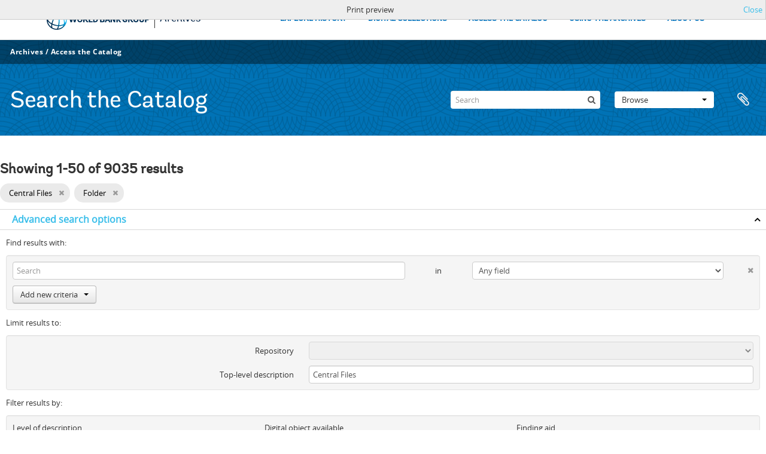

--- FILE ---
content_type: text/html; charset=utf-8
request_url: https://archivesholdings.worldbank.org/informationobject/browse?levels=226&view=card&sort=identifier&collection=206573&sortDir=asc&sf_culture=en&showAdvanced=1&topLod=0&media=print
body_size: 83856
content:
<!DOCTYPE html>
<html lang="en" dir="ltr">
  <head>
        <meta http-equiv="Content-Type" content="text/html; charset=utf-8" />
<meta http-equiv="X-Ua-Compatible" content="IE=edge,chrome=1" />
    <meta name="title" content="Information object browse - World Bank Group Archives Catalog" />
<meta name="description" content="A gateway to the archival records of the World Bank Group. Browse and search archival descriptions and access digitized archival records." />
<meta name="viewport" content="initial-scale=1.0, user-scalable=no" />
    <title>Information object browse - World Bank Group Archives Catalog</title>
    <link rel="shortcut icon" href="/favicon.ico"/>
    <link href="/vendor/jquery-ui/jquery-ui.min.css" media="screen" rel="stylesheet" type="text/css" />
<link media="all" href="/plugins/arWorldbankPlugin/css/main.css" rel="stylesheet" type="text/css" />
<link href="/css/print-preview.css" media="screen" rel="stylesheet" type="text/css" />
            <script src="/vendor/jquery.js" type="text/javascript"></script>
<script src="/plugins/sfDrupalPlugin/vendor/drupal/misc/drupal.js" type="text/javascript"></script>
<script src="/vendor/yui/yahoo-dom-event/yahoo-dom-event.js" type="text/javascript"></script>
<script src="/vendor/yui/element/element-min.js" type="text/javascript"></script>
<script src="/vendor/yui/button/button-min.js" type="text/javascript"></script>
<script src="/vendor/modernizr.js" type="text/javascript"></script>
<script src="/vendor/jquery-ui/jquery-ui.min.js" type="text/javascript"></script>
<script src="/vendor/jquery.expander.js" type="text/javascript"></script>
<script src="/vendor/jquery.masonry.js" type="text/javascript"></script>
<script src="/vendor/jquery.imagesloaded.js" type="text/javascript"></script>
<script src="/vendor/bootstrap/js/bootstrap.js" type="text/javascript"></script>
<script src="/vendor/URI.js" type="text/javascript"></script>
<script src="/vendor/meetselva/attrchange.js" type="text/javascript"></script>
<script src="/js/qubit.js" type="text/javascript"></script>
<script src="/js/treeView.js" type="text/javascript"></script>
<script src="/js/clipboard.js" type="text/javascript"></script>
<script src="/vendor/yui/connection/connection-min.js" type="text/javascript"></script>
<script src="/vendor/yui/datasource/datasource-min.js" type="text/javascript"></script>
<script src="/vendor/yui/autocomplete/autocomplete-min.js" type="text/javascript"></script>
<script src="/js/autocomplete.js" type="text/javascript"></script>
<script src="/plugins/arWorldbankPlugin/js/loop.js" type="text/javascript"></script>
<script src="/js/dominion.js" type="text/javascript"></script>
  </head>
  <body class="yui-skin-sam informationobject browse">

    
    <!-- Analytics header code -->
<script src="//assets.adobedtm.com/572ee9d70241b5c796ae15c773eaaee4365408ec/satelliteLib-efd6120a6f6ed94da49cf49e2ba626ac110c7e3c.js"></script>

<script type="text/JavaScript">
 var wbgData = wbgData || {};

   wbgData.page = {
             pageInfo: {
                 channel: "its wbg archives holdings ext" 
             }
   }
   wbgData.site = {
             siteInfo: {
                 siteType: "archives main" 
             }
   }
</script>
<!-- End analytics header code -->




<div class="loop-container">
  <a tabindex="0" id="skip-to-main-content" class="visually-hidden focusable" href="#main">Skip to Main Navigation</a>
<!-- Begin G01v1 Global Header -->
<header>
  <div class="lp__navbar lp__navbar_default">
    <div class="container">
      <div class="lp__navbar_header">
        <a href="https://www.worldbank.org" class="lp__navbar_brand hidden-md hidden-sm hidden-xs"><img title="The World Bank Working for a World Free of Poverty" alt="World Bank Group logo" src="/plugins/arWorldbankPlugin/images/logo-wb-header-en.svg" class="img-responsive"> </a>
        <a href="https://www.worldbank.org" class="lp__navbar_brand hidden-lg "><img title="The World Bank Working for a World Free of Poverty" alt="World Bank Group logo" src="/plugins/arWorldbankPlugin/images/logo-wb.svg" class="img-responsive"> </a>
        <div class="lp__navbar_text"><a href="https://www.worldbank.org/en/archive/home">Archives</a></div>
      </div><!-- End Logo Section -->
      <div class="lp__menuButton">
        <button type="button" class="lp__navbar_toggle collapsed" data-toggle="collapse" data-target="#menuItems" aria-expanded="false" aria-controls="menuItems" aria-label="menu">
        </button>
      </div><!-- End toggle menu Section -->
      <div class="lp__menulist_wrappper lp__megamenu">
        <div class="lp__navbar_collapse collapse lp__megamenu" id="menuItems">
          <nav>
            <ul class="lp__navbar_nav" id="lp__megamenu">
              <li class="lp__megamenu_list"><a href="https://www.worldbank.org/en/archive/history" class="lp__megamenu_item">EXPLORE HISTORY</a></li>
              <li class="lp__megamenu_list"><a href="https://www.worldbank.org/en/archive/digital-collections" class="lp__megamenu_item">DIGITAL COLLECTIONS</a></li>
              <li class="lp__megamenu_list"><a href="https://www.worldbank.org/en/archive/access-the-catalog" class="lp__megamenu_item">ACCESS THE CATALOG</a></li>
              <li class="lp__megamenu_list"><a href="https://www.worldbank.org/en/archive/using-the-archives" class="lp__megamenu_item">USING THE ARCHIVES</a></li>
              <li class="lp__megamenu_list"><a href="https://www.worldbank.org/en/archive/aboutus" class="lp__megamenu_item">ABOUT US</a></li>
            </ul>
          </nav>
        </div>
      </div>
    </div>
  </div>
</header>
<!-- End G01v1 Global Header -->
</div>

<div class="atom-header">

  <div id="top-bar">
    <div class="container">
      <div class="navbar navbar__header__top">
        <div class="navbar-inner">
                    <div class="archives-access-th">
            <a href="https://www.worldbank.org/en/archive/home">Archives</a>
            /
            <a href="https://www.worldbank.org/en/archive/access-the-catalog">Access the Catalog</a>
          </div>
          <div class="nav-collapse navbar-responsive-collapse collapse">
            <ul class="nav pull-right">

              
            </ul>
          </div>
        </div>
      </div>
    </div>
  </div>

  <div id="bottom-bar">
    <div class="container">
      <h1 id="site-name">
          Search the Catalog
      </h1>

      <div id="search-bar">
        <div id="search-form-wrapper" role="search">

  <h2>Search</h2>

  <form action="/informationobject/browse" data-autocomplete="/search/autocomplete" autocomplete="off">

    <input type="hidden" name="topLod" value="0"/>
    <input type="hidden" name="sort" value="relevance"/>

    <input type="text" name="query" aria-label="Search" value="" placeholder="Search"/>

    <button aria-label="Search"></button>

    <div id="search-realm" class="search-popover">

      
        <div>
          <label>
              <input name="repos" type="radio" value checked="checked" data-placeholder="Search">
            Global search          </label>
        </div>

        
        
      
      <div class="search-realm-advanced">
        <a href="/informationobject/browse?showAdvanced=1&topLod=0">
          Advanced search&nbsp;&raquo;
        </a>
      </div>

    </div>

  </form>

</div>
        <div id="search-options">
          <div id="browse-menu" class="btn-group">

  <a class="btn dropdown-toggle" data-toggle="dropdown" href="#">Browse<span class="caret"></span></a>
  <ul class="dropdown-menu">
    <li class="nav-header">Browse</li>
    <li class="leaf" id="node_browseInformationObjects"><a href="/informationobject/browse" title="Archival descriptions">Archival descriptions</a></li><li class="leaf" id="node_browseActors"><a href="/actor/browse" title="Authority records">Authority records</a></li><li class="leaf" id="node_browseRepositories"><a href="/repository/browse" title="Archival institutions">Archival institutions</a></li><li class="leaf" id="node_browseDigitalObjects"><a href="/informationobject/browse?view=card&amp;onlyMedia=1&amp;topLod=0" title="Digital objects">Digital objects</a></li>  </ul>

</div>
          <div id="clipboard-menu"
  data-toggle="tooltip"
  data-title="Clipboard"
  data-load-alert-message="There was an error loading the clipboard content."
  data-export-alert-message="The clipboard is empty for this entity type."
  data-export-check-url="/clipboard/exportCheck"
  data-delete-alert-message="Note: clipboard items unclipped in this page will be removed from the clipboard when the page is refreshed. You can re-select them now, or reload the page to remove them completely. Using the sort or print preview buttons will also cause a page reload - so anything currently deselected will be lost!">

  <button class="top-item" data-toggle="dropdown" data-target="#" aria-expanded="false">
    Clipboard  </button>

  <div class="top-dropdown-container">

    <div class="top-dropdown-arrow">
      <div class="arrow"></div>
    </div>

    <div class="top-dropdown-header">
      <h2>Clipboard</h2>
    </div>

    <div class="top-dropdown-body">
      <ul>
        <li class="leaf" id="node_clearClipboard"><a href="/" title="Clear all selections">Clear all selections</a></li><li class="leaf" id="node_goToClipboard"><a href="/clipboard/view" title="Go to clipboard">Go to clipboard</a></li><li class="leaf" id="node_loadClipboard"><a href="/clipboard/load" title="Load clipboard">Load clipboard</a></li><li class="leaf" id="node_saveClipboard"><a href="/clipboard/save" title="Save clipboard">Save clipboard</a></li>      </ul>
    </div>

    <div class="top-dropdown-bottom"></div>

  </div>

</div>
        </div>
      </div>
    </div>
  </div>

  
</div>

    
    <div id="wrapper" class="container" role="main">

              
      <div class="row">

        <div class="span3">

          <div id="sidebar">

            
    <section id="facets">

      <div class="visible-phone facets-header">
        <a class="x-btn btn-wide">
          <i class="fa fa-filter"></i>
          Filters        </a>
      </div>

      <div class="content">

        
        <h2>Narrow your results by:</h2>

          
        

<section class="facet open">
  <div class="facet-header">
    <h3><a href="#" aria-expanded="1">Part of</a></h3>
  </div>

  <div class="facet-body" id="#facet-collection">
    <ul>

      
              <li >
          <a title="All" href="/informationobject/browse?levels=226&amp;view=card&amp;sort=identifier&amp;sortDir=asc&amp;sf_culture=en&amp;showAdvanced=1&amp;topLod=0&amp;media=print">All</a>        </li>
      
              
        <li class="active">
          <a title="Central Files" href="/informationobject/browse?collection=206573&amp;levels=226&amp;view=card&amp;sort=identifier&amp;sortDir=asc&amp;sf_culture=en&amp;showAdvanced=1&amp;topLod=0&amp;media=print">Central Files<span>, 9035 results</span></a>          <span class="facet-count" aria-hidden="true">9035</span>
        </li>
      
    </ul>
  </div>
</section>

                            
          
          
          
          
          
        

<section class="facet open">
  <div class="facet-header">
    <h3><a href="#" aria-expanded="1">Level of description</a></h3>
  </div>

  <div class="facet-body" id="#facet-levelOfDescription">
    <ul>

      
              <li >
          <a title="All" href="/informationobject/browse?view=card&amp;sort=identifier&amp;collection=206573&amp;sortDir=asc&amp;sf_culture=en&amp;showAdvanced=1&amp;topLod=0&amp;media=print">All</a>        </li>
      
              
        <li class="active">
          <a title="Folder" href="/informationobject/browse?levels=226&amp;view=card&amp;sort=identifier&amp;collection=206573&amp;sortDir=asc&amp;sf_culture=en&amp;showAdvanced=1&amp;topLod=0&amp;media=print">Folder<span>, 9035 results</span></a>          <span class="facet-count" aria-hidden="true">9035</span>
        </li>
      
    </ul>
  </div>
</section>

          
      </div>

    </section>

  
          </div>

        </div>

        <div class="span9">

          <div id="main-column">

                <div id="preview-message">
    Print preview    <a href="/informationobject/browse?levels=226&amp;view=card&amp;sort=identifier&amp;collection=206573&amp;sortDir=asc&amp;sf_culture=en&amp;showAdvanced=1&amp;topLod=0" title="Close">Close</a>  </div>

  <div class="multiline-header">
    <h1 aria-describedby="results-label">
                        Showing 1-50 of 9035 results                  </h1>
  </div>

            
  <section class="header-options">

    
        <span class="search-filter">
      Central Files    <a href="/informationobject/browse?levels=226&view=card&sort=identifier&sortDir=asc&sf_culture=en&showAdvanced=1&topLod=0&media=print" class="remove-filter" aria-label="Remove filter"><i aria-hidden="true" class="fa fa-times"></i></a>
</span>
        <span class="search-filter">
      Folder    <a href="/informationobject/browse?view=card&sort=identifier&collection=206573&sortDir=asc&sf_culture=en&showAdvanced=1&topLod=0&media=print" class="remove-filter" aria-label="Remove filter"><i aria-hidden="true" class="fa fa-times"></i></a>
</span>
                  
  </section>


            
  <section class="advanced-search-section" role="search"
  aria-label="Advanced Archival description">

  <a
    href="#"
    class="advanced-search-toggle open"
    aria-expanded="true"
    data-cy="advanced-search-toggle"
  >
    Advanced search options  </a>

  <div class="advanced-search animateNicely"
    >

    <form name="advanced-search-form" method="get" action="/informationobject/browse">
              <input type="hidden" name="view"
          value="card"/>
              <input type="hidden" name="sort"
          value="identifier"/>
              <input type="hidden" name="media"
          value="print"/>
      
      <p>Find results with:</p>

      <div class="criteria">

        
          
        
        
        <div class="criterion">

          <select class="boolean" name="so0">
            <option value="and">and</option>
            <option value="or">or</option>
            <option value="not">not</option>
          </select>

          <input class="query" aria-label="Search"
            type="text" placeholder="Search"
            name="sq0"/>

          <span>in</span>

          <select class="field" name="sf0">
                          <option value="">
                Any field              </option>
                          <option value="title">
                Title              </option>
                          <option value="archivalHistory">
                Archival history              </option>
                          <option value="scopeAndContent">
                Scope and content              </option>
                          <option value="extentAndMedium">
                Extent and medium              </option>
                          <option value="subject">
                Subject access points              </option>
                          <option value="name">
                Name access points              </option>
                          <option value="place">
                Place access points              </option>
                          <option value="genre">
                Genre access points              </option>
                          <option value="identifier">
                Identifier              </option>
                          <option value="referenceCode">
                Reference code              </option>
                          <option value="digitalObjectTranscript">
                Digital object text              </option>
                          <option value="creator">
                Creator              </option>
                          <option value="findingAidTranscript">
                Finding aid text              </option>
                          <option value="allExceptFindingAidTranscript">
                Any field except finding aid text              </option>
                      </select>

          <a href="#" class="delete-criterion"
            aria-label="Delete criterion">
            <i aria-hidden="true" class="fa fa-times"></i>
          </a>

        </div>

        <div class="add-new-criteria">
          <div class="btn-group">
            <a class="btn dropdown-toggle" data-toggle="dropdown" href="#">
              Add new criteria<span class="caret"></span>
            </a>
            <ul class="dropdown-menu">
              <li><a href="#" id="add-criterion-and">And</a></li>
              <li><a href="#" id="add-criterion-or">Or</a></li>
              <li><a href="#" id="add-criterion-not">Not</a></li>
            </ul>
          </div>
        </div>

      </div>

      <p>Limit results to:</p>

      <div class="criteria">

                  <div class="filter-row">
            <div class="filter">
              <div class="form-item form-item-repos">
  <label for="repos">Repository</label>
  <select name="repos" id="repos">
<option value="" selected="selected"></option>
<option value="446">World Bank Group Archives</option>
</select>
  
</div>
            </div>
          </div>
        
        <div class="filter-row">
          <div class="filter">
            <label for="collection">Top-level description</label>            <select name="collection" class="form-autocomplete" id="collection">
<option value="/central-files-2">Central Files</option>
</select>            <input class="list" type="hidden" value="/informationobject/autocomplete?parent=1&filterDrafts=1"/>
          </div>
        </div>

      </div>

      <p>Filter results by:</p>

      <div class="criteria">

        <div class="filter-row triple">

          <div class="filter-left">
            <div class="form-item form-item-levels">
  <label for="levels">Level of description</label>
  <select name="levels" id="levels">
<option value=""></option>
<option value="223">Collection</option>
<option value="379092">Digitalobject</option>
<option value="226" selected="selected">Folder</option>
<option value="221">Fonds</option>
<option value="227">Item</option>
<option value="285">Part</option>
<option value="224">Series</option>
<option value="222">Subfonds</option>
<option value="225">Subseries</option>
<option value="773">Subsubfonds</option>
</select>
  
</div>
          </div>

          <div class="filter-center">
            <div class="form-item form-item-onlyMedia">
  <label for="onlyMedia">Digital object available</label>
  <select name="onlyMedia" id="onlyMedia">
<option value="" selected="selected"></option>
<option value="1">Yes</option>
<option value="0">No</option>
</select>
  
</div>
          </div>

                      <div class="filter-right">
              <div class="form-item form-item-findingAidStatus">
  <label for="findingAidStatus">Finding aid</label>
  <select name="findingAidStatus" id="findingAidStatus">
<option value="" selected="selected"></option>
<option value="yes">Yes</option>
<option value="no">No</option>
<option value="generated">Generated</option>
<option value="uploaded">Uploaded</option>
</select>
  
</div>
            </div>
          
        </div>

                  <div class="filter-row">

                          <div class="filter-left">
                <div class="form-item form-item-copyrightStatus">
  <label for="copyrightStatus">Copyright status</label>
  <select name="copyrightStatus" id="copyrightStatus">
<option value="" selected="selected"></option>
<option value="337">Public domain</option>
<option value="336">Under copyright</option>
<option value="338">Unknown</option>
</select>
  
</div>
              </div>
            
                          <div class="filter-right">
                <div class="form-item form-item-materialType">
  <label for="materialType">General material designation</label>
  <select name="materialType" id="materialType">
<option value="" selected="selected"></option>
<option value="261">Architectural drawing</option>
<option value="262">Cartographic material</option>
<option value="263">Graphic material</option>
<option value="264">Moving images</option>
<option value="265">Multiple media</option>
<option value="266">Object</option>
<option value="267">Philatelic record</option>
<option value="268">Sound recording</option>
<option value="269">Technical drawing</option>
<option value="270">Textual record</option>
</select>
  
</div>
              </div>
            
          </div>
        
        <div class="filter-row">

          <div class="lod-filter">
            <label>
              <input type="radio" name="topLod" value="1">
              Top-level descriptions            </label>
            <label>
              <input type="radio" name="topLod" value="0" checked>
              All descriptions            </label>
          </div>

        </div>

      </div>

      <p>Filter by date range:</p>

      <div class="criteria">

        <div class="filter-row">

          <div class="start-date">
            <div class="form-item form-item-startDate">
  <label for="startDate">Start</label>
  <input placeholder="YYYY-MM-DD" type="text" name="startDate" id="startDate" />
  
</div>
          </div>

          <div class="end-date">
            <div class="form-item form-item-endDate">
  <label for="endDate">End</label>
  <input placeholder="YYYY-MM-DD" type="text" name="endDate" id="endDate" />
  
</div>
          </div>

          <div class="date-type">
            <label>
              <input type="radio" name="rangeType" value="inclusive" checked>
              Overlapping            </label>
            <label>
              <input type="radio" name="rangeType" value="exact">
              Exact            </label>
          </div>

          <a href="#" class="date-range-help-icon" aria-expanded="false"
            aria-label="Help">
            <i aria-hidden="true" class="fa fa-question-circle"></i>
          </a>

        </div>

        <div class="alert alert-info date-range-help animateNicely">
          Use these options to specify how the date range returns results. "Exact" means
that the start and end dates of descriptions returned must fall entirely within
the date range entered. "Overlapping" means that any description whose start or
end dates touch or overlap the target date range will be returned.        </div>

      </div>

      <section class="actions">
        <input type="submit" class="c-btn c-btn-submit"
          value="Search"/>
        <input type="button" class="reset c-btn c-btn-delete"
          value="Reset"/>
      </section>

    </form>

  </div>

</section>

  
    <section class="browse-options">
      <div class="buttons">
        <a  href="/informationobject/browse?levels=226&view=card&sort=identifier&collection=206573&sortDir=asc&sf_culture=en&showAdvanced=1&topLod=0&media=print">
  <i class="fa fa-print"></i>
  Print</a>

        
        
        <span>
          <div class="btn-group">
  <a class="btn fa fa-th-large active" href="/informationobject/browse?view=card&amp;levels=226&amp;sort=identifier&amp;collection=206573&amp;sortDir=asc&amp;sf_culture=en&amp;showAdvanced=1&amp;topLod=0&amp;media=print" title=" "> </a>
  <a class="btn fa fa-list " href="/informationobject/browse?view=table&amp;levels=226&amp;sort=identifier&amp;collection=206573&amp;sortDir=asc&amp;sf_culture=en&amp;showAdvanced=1&amp;topLod=0&amp;media=print" title=" "> </a></div>
        </span>

      </div>

      <div class="pickers">
        <div id="sort-header">
  <div>

    <label>Sort by</label>

    <div class="btn-group">

                          <a class="btn dropdown-toggle" data-toggle="dropdown" href="#">
          Identifier          <span class="caret"></span>
        </a>
              
      <ul class="dropdown-menu">

                  <li>
                        <a href="/informationobject/browse?sort=lastUpdated&levels=226&view=card&collection=206573&sortDir=asc&sf_culture=en&showAdvanced=1&topLod=0&media=print" data-order="lastUpdated">
              Date modified            </a>
          </li>
                  <li>
                        <a href="/informationobject/browse?sort=alphabetic&levels=226&view=card&collection=206573&sortDir=asc&sf_culture=en&showAdvanced=1&topLod=0&media=print" data-order="alphabetic">
              Title            </a>
          </li>
                  <li>
                        <a href="/informationobject/browse?sort=relevance&levels=226&view=card&collection=206573&sortDir=asc&sf_culture=en&showAdvanced=1&topLod=0&media=print" data-order="relevance">
              Relevance            </a>
          </li>
                  <li>
                        <a href="/informationobject/browse?sort=referenceCode&levels=226&view=card&collection=206573&sortDir=asc&sf_culture=en&showAdvanced=1&topLod=0&media=print" data-order="referenceCode">
              Reference code            </a>
          </li>
                  <li>
                        <a href="/informationobject/browse?sort=startDate&levels=226&view=card&collection=206573&sortDir=asc&sf_culture=en&showAdvanced=1&topLod=0&media=print" data-order="startDate">
              Start date            </a>
          </li>
                  <li>
                        <a href="/informationobject/browse?sort=endDate&levels=226&view=card&collection=206573&sortDir=asc&sf_culture=en&showAdvanced=1&topLod=0&media=print" data-order="endDate">
              End date            </a>
          </li>
              </ul>
    </div>
  </div>
</div>

<div id="sort-header">
  <div>

    <label>Direction</label>

    <div class="btn-group">

                          <a class="btn dropdown-toggle" data-toggle="dropdown" href="#">
          Ascending          <span class="caret"></span>
        </a>
              
      <ul class="dropdown-menu">

                  <li>
                        <a href="/informationobject/browse?sortDir=desc&levels=226&view=card&sort=identifier&collection=206573&sf_culture=en&showAdvanced=1&topLod=0&media=print" data-order="desc">
              Descending            </a>
          </li>
              </ul>
    </div>
  </div>
</div>
      </div>
    </section>

    <div id="content" class="browse-content">
              <div class="search-result media-summary">
          <p>
            420 results with digital objects                                    <a href="/informationobject/browse?levels=226&view=card&sort=identifier&collection=206573&sortDir=asc&sf_culture=en&showAdvanced=1&topLod=0&media=print&onlyMedia=1">
              <i class="fa fa-search"></i>
              Show results with digital objects            </a>
          </p>
        </div>
      
              
<section class="masonry browse-masonry">

          
    
      <div class="brick brick-only-text">

        <a href="/ifc-accounts-finance-general-set">
          <h5>IFC Accounts / Finance : General - set</h5>
        </a>
    
        <div class="bottom">
          <button class="clipboard repository-or-digital-obj-browse"
  data-clipboard-slug="ifc-accounts-finance-general-set"
  data-clipboard-type="informationObject"
  data-toggle="tooltip"  data-title="Add to clipboard"
  data-alt-title="Remove from clipboard">
  Add to clipboard</button>
IFC Accounts / Finance : General - set        </div>

      </div>
          
    
      <div class="brick brick-only-text">

        <a href="/ifc-accounts-finance-accounts-receivable-and-suspense-accounts-set">
          <h5>IFC Accounts / Finance : Accounts receivable and suspense accounts - set</h5>
        </a>
    
        <div class="bottom">
          <button class="clipboard repository-or-digital-obj-browse"
  data-clipboard-slug="ifc-accounts-finance-accounts-receivable-and-suspense-accounts-set"
  data-clipboard-type="informationObject"
  data-toggle="tooltip"  data-title="Add to clipboard"
  data-alt-title="Remove from clipboard">
  Add to clipboard</button>
IFC Accounts / Finance : Accounts receivable and suspense accounts - set        </div>

      </div>
          
    
      <div class="brick brick-only-text">

        <a href="/ifc-accounts-finance-accounts-receivable-staff-set">
          <h5>IFC Accounts / Finance : Accounts receivable - Staff - set</h5>
        </a>
    
        <div class="bottom">
          <button class="clipboard repository-or-digital-obj-browse"
  data-clipboard-slug="ifc-accounts-finance-accounts-receivable-staff-set"
  data-clipboard-type="informationObject"
  data-toggle="tooltip"  data-title="Add to clipboard"
  data-alt-title="Remove from clipboard">
  Add to clipboard</button>
IFC Accounts / Finance : Accounts receivable - Staff - set        </div>

      </div>
          
    
      <div class="brick brick-only-text">

        <a href="/ifc-accounts-finance-accounts-paying-agency-payments-set">
          <h5>IFC Accounts / Finance : Accounts - Paying agency payments - set</h5>
        </a>
    
        <div class="bottom">
          <button class="clipboard repository-or-digital-obj-browse"
  data-clipboard-slug="ifc-accounts-finance-accounts-paying-agency-payments-set"
  data-clipboard-type="informationObject"
  data-toggle="tooltip"  data-title="Add to clipboard"
  data-alt-title="Remove from clipboard">
  Add to clipboard</button>
IFC Accounts / Finance : Accounts - Paying agency payments - set        </div>

      </div>
          
    
      <div class="brick brick-only-text">

        <a href="/ifc-accounts-finance-audits-set">
          <h5>IFC Accounts / Finance : Audits - set</h5>
        </a>
    
        <div class="bottom">
          <button class="clipboard repository-or-digital-obj-browse"
  data-clipboard-slug="ifc-accounts-finance-audits-set"
  data-clipboard-type="informationObject"
  data-toggle="tooltip"  data-title="Add to clipboard"
  data-alt-title="Remove from clipboard">
  Add to clipboard</button>
IFC Accounts / Finance : Audits - set        </div>

      </div>
          
    
      <div class="brick brick-only-text">

        <a href="/ifc-accounts-finance-ifc-borrowing-set">
          <h5>IFC Accounts / Finance : IFC - Borrowing - set</h5>
        </a>
    
        <div class="bottom">
          <button class="clipboard repository-or-digital-obj-browse"
  data-clipboard-slug="ifc-accounts-finance-ifc-borrowing-set"
  data-clipboard-type="informationObject"
  data-toggle="tooltip"  data-title="Add to clipboard"
  data-alt-title="Remove from clipboard">
  Add to clipboard</button>
IFC Accounts / Finance : IFC - Borrowing - set        </div>

      </div>
          
    
      <div class="brick brick-only-text">

        <a href="/ifc-accounts-finance-ifc-borrowing-netherlands-set">
          <h5>IFC Accounts / Finance : IFC - Borrowing Netherlands - set</h5>
        </a>
    
        <div class="bottom">
          <button class="clipboard repository-or-digital-obj-browse"
  data-clipboard-slug="ifc-accounts-finance-ifc-borrowing-netherlands-set"
  data-clipboard-type="informationObject"
  data-toggle="tooltip"  data-title="Add to clipboard"
  data-alt-title="Remove from clipboard">
  Add to clipboard</button>
IFC Accounts / Finance : IFC - Borrowing Netherlands - set        </div>

      </div>
          
    
      <div class="brick brick-only-text">

        <a href="/ifc-accounts-finance-currencies-general-set">
          <h5>IFC Accounts / Finance : Currencies - General - set</h5>
        </a>
    
        <div class="bottom">
          <button class="clipboard repository-or-digital-obj-browse"
  data-clipboard-slug="ifc-accounts-finance-currencies-general-set"
  data-clipboard-type="informationObject"
  data-toggle="tooltip"  data-title="Add to clipboard"
  data-alt-title="Remove from clipboard">
  Add to clipboard</button>
IFC Accounts / Finance : Currencies - General - set        </div>

      </div>
          
    
      <div class="brick brick-only-text">

        <a href="/ifc-accounts-finance-consultants-and-legal-fees-and-expenses-set">
          <h5>IFC Accounts / Finance : Consultants and legal fees and expenses - set</h5>
        </a>
    
        <div class="bottom">
          <button class="clipboard repository-or-digital-obj-browse"
  data-clipboard-slug="ifc-accounts-finance-consultants-and-legal-fees-and-expenses-set"
  data-clipboard-type="informationObject"
  data-toggle="tooltip"  data-title="Add to clipboard"
  data-alt-title="Remove from clipboard">
  Add to clipboard</button>
IFC Accounts / Finance : Consultants and legal fees and expenses - set        </div>

      </div>
          
    
      <div class="brick brick-only-text">

        <a href="/ifc-accounts-finance-interest-on-late-payments-set">
          <h5>IFC Accounts / Finance : Interest on late payments - set</h5>
        </a>
    
        <div class="bottom">
          <button class="clipboard repository-or-digital-obj-browse"
  data-clipboard-slug="ifc-accounts-finance-interest-on-late-payments-set"
  data-clipboard-type="informationObject"
  data-toggle="tooltip"  data-title="Add to clipboard"
  data-alt-title="Remove from clipboard">
  Add to clipboard</button>
IFC Accounts / Finance : Interest on late payments - set        </div>

      </div>
          
    
      <div class="brick brick-only-text">

        <a href="/ifc-accounts-finance-investment-general-set">
          <h5>IFC Accounts / Finance : Investment - General - set</h5>
        </a>
    
        <div class="bottom">
          <button class="clipboard repository-or-digital-obj-browse"
  data-clipboard-slug="ifc-accounts-finance-investment-general-set"
  data-clipboard-type="informationObject"
  data-toggle="tooltip"  data-title="Add to clipboard"
  data-alt-title="Remove from clipboard">
  Add to clipboard</button>
IFC Accounts / Finance : Investment - General - set        </div>

      </div>
          
    
      <div class="brick brick-only-text">

        <a href="/ifc-accounts-finance-stock-options-and-equity-holdings-set">
          <h5>IFC Accounts / Finance : Stock options and equity holdings - set</h5>
        </a>
    
        <div class="bottom">
          <button class="clipboard repository-or-digital-obj-browse"
  data-clipboard-slug="ifc-accounts-finance-stock-options-and-equity-holdings-set"
  data-clipboard-type="informationObject"
  data-toggle="tooltip"  data-title="Add to clipboard"
  data-alt-title="Remove from clipboard">
  Add to clipboard</button>
IFC Accounts / Finance : Stock options and equity holdings - set        </div>

      </div>
          
    
      <div class="brick brick-only-text">

        <a href="/ifc-finance-american-security-and-trust-company-general-set">
          <h5>IFC Finance : American Security and Trust Company - General - set</h5>
        </a>
    
        <div class="bottom">
          <button class="clipboard repository-or-digital-obj-browse"
  data-clipboard-slug="ifc-finance-american-security-and-trust-company-general-set"
  data-clipboard-type="informationObject"
  data-toggle="tooltip"  data-title="Add to clipboard"
  data-alt-title="Remove from clipboard">
  Add to clipboard</button>
IFC Finance : American Security and Trust Company - General - set        </div>

      </div>
          
    
      <div class="brick brick-only-text">

        <a href="/ifc-finance-banco-de-bogota-general-set">
          <h5>IFC Finance : Banco de Bogota - General - set</h5>
        </a>
    
        <div class="bottom">
          <button class="clipboard repository-or-digital-obj-browse"
  data-clipboard-slug="ifc-finance-banco-de-bogota-general-set"
  data-clipboard-type="informationObject"
  data-toggle="tooltip"  data-title="Add to clipboard"
  data-alt-title="Remove from clipboard">
  Add to clipboard</button>
IFC Finance : Banco de Bogota - General - set        </div>

      </div>
          
    
      <div class="brick brick-only-text">

        <a href="/ifc-finance-banco-la-guaira-international-general-set">
          <h5>IFC Finance : Banco la Guaira International - General - set</h5>
        </a>
    
        <div class="bottom">
          <button class="clipboard repository-or-digital-obj-browse"
  data-clipboard-slug="ifc-finance-banco-la-guaira-international-general-set"
  data-clipboard-type="informationObject"
  data-toggle="tooltip"  data-title="Add to clipboard"
  data-alt-title="Remove from clipboard">
  Add to clipboard</button>
IFC Finance : Banco la Guaira International - General - set        </div>

      </div>
          
    
      <div class="brick brick-only-text">

        <a href="/ifc-finance-banco-de-la-nacion-peru-general-set">
          <h5>IFC Finance : Banco de la Nacion ( Peru ) - General - set</h5>
        </a>
    
        <div class="bottom">
          <button class="clipboard repository-or-digital-obj-browse"
  data-clipboard-slug="ifc-finance-banco-de-la-nacion-peru-general-set"
  data-clipboard-type="informationObject"
  data-toggle="tooltip"  data-title="Add to clipboard"
  data-alt-title="Remove from clipboard">
  Add to clipboard</button>
IFC Finance : Banco de la Nacion ( Peru ) - General - set        </div>

      </div>
          
    
      <div class="brick brick-only-text">

        <a href="/ifc-finance-banque-lambert-general-set">
          <h5>IFC Finance : Banque Lambert - General - set</h5>
        </a>
    
        <div class="bottom">
          <button class="clipboard repository-or-digital-obj-browse"
  data-clipboard-slug="ifc-finance-banque-lambert-general-set"
  data-clipboard-type="informationObject"
  data-toggle="tooltip"  data-title="Add to clipboard"
  data-alt-title="Remove from clipboard">
  Add to clipboard</button>
IFC Finance : Banque Lambert - General - set        </div>

      </div>
          
    
      <div class="brick brick-only-text">

        <a href="/ifc-finance-bank-of-india-general-set">
          <h5>IFC Finance : Bank of India - General - set</h5>
        </a>
    
        <div class="bottom">
          <button class="clipboard repository-or-digital-obj-browse"
  data-clipboard-slug="ifc-finance-bank-of-india-general-set"
  data-clipboard-type="informationObject"
  data-toggle="tooltip"  data-title="Add to clipboard"
  data-alt-title="Remove from clipboard">
  Add to clipboard</button>
IFC Finance : Bank of India - General - set        </div>

      </div>
          
    
      <div class="brick brick-only-text">

        <a href="/ifc-finance-bank-of-tokyo-general-set">
          <h5>IFC Finance : Bank of Tokyo - General - set</h5>
        </a>
    
        <div class="bottom">
          <button class="clipboard repository-or-digital-obj-browse"
  data-clipboard-slug="ifc-finance-bank-of-tokyo-general-set"
  data-clipboard-type="informationObject"
  data-toggle="tooltip"  data-title="Add to clipboard"
  data-alt-title="Remove from clipboard">
  Add to clipboard</button>
IFC Finance : Bank of Tokyo - General - set        </div>

      </div>
          
    
      <div class="brick brick-only-text">

        <a href="/ifc-finance-banque-de-tunisie-general-set">
          <h5>IFC Finance : Banque de Tunisie - General - set</h5>
        </a>
    
        <div class="bottom">
          <button class="clipboard repository-or-digital-obj-browse"
  data-clipboard-slug="ifc-finance-banque-de-tunisie-general-set"
  data-clipboard-type="informationObject"
  data-toggle="tooltip"  data-title="Add to clipboard"
  data-alt-title="Remove from clipboard">
  Add to clipboard</button>
IFC Finance : Banque de Tunisie - General - set        </div>

      </div>
          
    
      <div class="brick brick-only-text">

        <a href="/ifc-finance-banque-nationale-suisse-general-set">
          <h5>IFC Finance : Banque Nationale Suisse - General - set</h5>
        </a>
    
        <div class="bottom">
          <button class="clipboard repository-or-digital-obj-browse"
  data-clipboard-slug="ifc-finance-banque-nationale-suisse-general-set"
  data-clipboard-type="informationObject"
  data-toggle="tooltip"  data-title="Add to clipboard"
  data-alt-title="Remove from clipboard">
  Add to clipboard</button>
IFC Finance : Banque Nationale Suisse - General - set        </div>

      </div>
          
    
      <div class="brick brick-only-text">

        <a href="/ifc-finance-chase-manhattan-bank-general-set">
          <h5>IFC Finance : Chase Manhattan Bank - General - set</h5>
        </a>
    
        <div class="bottom">
          <button class="clipboard repository-or-digital-obj-browse"
  data-clipboard-slug="ifc-finance-chase-manhattan-bank-general-set"
  data-clipboard-type="informationObject"
  data-toggle="tooltip"  data-title="Add to clipboard"
  data-alt-title="Remove from clipboard">
  Add to clipboard</button>
IFC Finance : Chase Manhattan Bank - General - set        </div>

      </div>
          
    
      <div class="brick brick-only-text">

        <a href="/ifc-finance-federal-reserve-bank-of-new-york-set">
          <h5>IFC Finance : Federal Reserve Bank of New York - set</h5>
        </a>
    
        <div class="bottom">
          <button class="clipboard repository-or-digital-obj-browse"
  data-clipboard-slug="ifc-finance-federal-reserve-bank-of-new-york-set"
  data-clipboard-type="informationObject"
  data-toggle="tooltip"  data-title="Add to clipboard"
  data-alt-title="Remove from clipboard">
  Add to clipboard</button>
IFC Finance : Federal Reserve Bank of New York - set        </div>

      </div>
          
    
      <div class="brick brick-only-text">

        <a href="/ifc-time-deposits-general-set">
          <h5>IFC Time Deposits : General - set</h5>
        </a>
    
        <div class="bottom">
          <button class="clipboard repository-or-digital-obj-browse"
  data-clipboard-slug="ifc-time-deposits-general-set"
  data-clipboard-type="informationObject"
  data-toggle="tooltip"  data-title="Add to clipboard"
  data-alt-title="Remove from clipboard">
  Add to clipboard</button>
IFC Time Deposits : General - set        </div>

      </div>
          
    
      <div class="brick brick-only-text">

        <a href="/ifc-time-deposits-banca-commerciale-italiana-general-set">
          <h5>IFC Time Deposits : Banca Commerciale Italiana - General - set</h5>
        </a>
    
        <div class="bottom">
          <button class="clipboard repository-or-digital-obj-browse"
  data-clipboard-slug="ifc-time-deposits-banca-commerciale-italiana-general-set"
  data-clipboard-type="informationObject"
  data-toggle="tooltip"  data-title="Add to clipboard"
  data-alt-title="Remove from clipboard">
  Add to clipboard</button>
IFC Time Deposits : Banca Commerciale Italiana - General - set        </div>

      </div>
          
    
      <div class="brick brick-only-text">

        <a href="/ifc-time-deposits-banca-nazionale-del-lavoro-general-set">
          <h5>IFC Time Deposits : Banca Nazionale del Lavoro - General - set</h5>
        </a>
    
        <div class="bottom">
          <button class="clipboard repository-or-digital-obj-browse"
  data-clipboard-slug="ifc-time-deposits-banca-nazionale-del-lavoro-general-set"
  data-clipboard-type="informationObject"
  data-toggle="tooltip"  data-title="Add to clipboard"
  data-alt-title="Remove from clipboard">
  Add to clipboard</button>
IFC Time Deposits : Banca Nazionale del Lavoro - General - set        </div>

      </div>
          
    
      <div class="brick brick-only-text">

        <a href="/ifc-time-deposits-commerzbank-international-general-set">
          <h5>IFC Time Deposits : Commerzbank International - General - set</h5>
        </a>
    
        <div class="bottom">
          <button class="clipboard repository-or-digital-obj-browse"
  data-clipboard-slug="ifc-time-deposits-commerzbank-international-general-set"
  data-clipboard-type="informationObject"
  data-toggle="tooltip"  data-title="Add to clipboard"
  data-alt-title="Remove from clipboard">
  Add to clipboard</button>
IFC Time Deposits : Commerzbank International - General - set        </div>

      </div>
          
    
      <div class="brick brick-only-text">

        <a href="/ifc-time-deposits-bank-of-america-national-trust-and-savings-association-general-set">
          <h5>IFC Time Deposits : Bank of America National Trust and Savings Association - General - set</h5>
        </a>
    
        <div class="bottom">
          <button class="clipboard repository-or-digital-obj-browse"
  data-clipboard-slug="ifc-time-deposits-bank-of-america-national-trust-and-savings-association-general-set"
  data-clipboard-type="informationObject"
  data-toggle="tooltip"  data-title="Add to clipboard"
  data-alt-title="Remove from clipboard">
  Add to clipboard</button>
IFC Time Deposits : Bank of America National Trust and Savings Association - General - set        </div>

      </div>
          
    
      <div class="brick brick-only-text">

        <a href="/ifc-time-deposits-chase-manhattan-bank-general-set">
          <h5>IFC Time Deposits : Chase Manhattan Bank - General - set</h5>
        </a>
    
        <div class="bottom">
          <button class="clipboard repository-or-digital-obj-browse"
  data-clipboard-slug="ifc-time-deposits-chase-manhattan-bank-general-set"
  data-clipboard-type="informationObject"
  data-toggle="tooltip"  data-title="Add to clipboard"
  data-alt-title="Remove from clipboard">
  Add to clipboard</button>
IFC Time Deposits : Chase Manhattan Bank - General - set        </div>

      </div>
          
    
      <div class="brick brick-only-text">

        <a href="/ifc-time-deposits-continental-illinois-national-bank-and-trust-company-general-set">
          <h5>IFC Time Deposits : Continental Illinois National Bank and Trust Company - General - set</h5>
        </a>
    
        <div class="bottom">
          <button class="clipboard repository-or-digital-obj-browse"
  data-clipboard-slug="ifc-time-deposits-continental-illinois-national-bank-and-trust-company-general-set"
  data-clipboard-type="informationObject"
  data-toggle="tooltip"  data-title="Add to clipboard"
  data-alt-title="Remove from clipboard">
  Add to clipboard</button>
IFC Time Deposits : Continental Illinois National Bank and Trust Company - General - set        </div>

      </div>
          
    
      <div class="brick brick-only-text">

        <a href="/ifc-time-deposits-first-national-city-bank-general-set">
          <h5>IFC Time Deposits : First National City Bank - General - set</h5>
        </a>
    
        <div class="bottom">
          <button class="clipboard repository-or-digital-obj-browse"
  data-clipboard-slug="ifc-time-deposits-first-national-city-bank-general-set"
  data-clipboard-type="informationObject"
  data-toggle="tooltip"  data-title="Add to clipboard"
  data-alt-title="Remove from clipboard">
  Add to clipboard</button>
IFC Time Deposits : First National City Bank - General - set        </div>

      </div>
          
    
      <div class="brick brick-only-text">

        <a href="/ifc-time-deposits-girard-trust-bank-general-set">
          <h5>IFC Time Deposits : Girard Trust Bank - General - set</h5>
        </a>
    
        <div class="bottom">
          <button class="clipboard repository-or-digital-obj-browse"
  data-clipboard-slug="ifc-time-deposits-girard-trust-bank-general-set"
  data-clipboard-type="informationObject"
  data-toggle="tooltip"  data-title="Add to clipboard"
  data-alt-title="Remove from clipboard">
  Add to clipboard</button>
IFC Time Deposits : Girard Trust Bank - General - set        </div>

      </div>
          
    
      <div class="brick brick-only-text">

        <a href="/ifc-time-deposits-irving-trust-company-general-set">
          <h5>IFC Time Deposits : Irving Trust Company - General - set</h5>
        </a>
    
        <div class="bottom">
          <button class="clipboard repository-or-digital-obj-browse"
  data-clipboard-slug="ifc-time-deposits-irving-trust-company-general-set"
  data-clipboard-type="informationObject"
  data-toggle="tooltip"  data-title="Add to clipboard"
  data-alt-title="Remove from clipboard">
  Add to clipboard</button>
IFC Time Deposits : Irving Trust Company - General - set        </div>

      </div>
          
    
      <div class="brick brick-only-text">

        <a href="/ifc-time-deposits-manufactures-hanover-trust-general-set">
          <h5>IFC Time Deposits : Manufactures Hanover Trust - General - set</h5>
        </a>
    
        <div class="bottom">
          <button class="clipboard repository-or-digital-obj-browse"
  data-clipboard-slug="ifc-time-deposits-manufactures-hanover-trust-general-set"
  data-clipboard-type="informationObject"
  data-toggle="tooltip"  data-title="Add to clipboard"
  data-alt-title="Remove from clipboard">
  Add to clipboard</button>
IFC Time Deposits : Manufactures Hanover Trust - General - set        </div>

      </div>
          
    
      <div class="brick brick-only-text">

        <a href="/ifc-time-deposits-national-city-bank-of-cleveland-general-set">
          <h5>IFC Time Deposits : National City Bank of Cleveland - General - set</h5>
        </a>
    
        <div class="bottom">
          <button class="clipboard repository-or-digital-obj-browse"
  data-clipboard-slug="ifc-time-deposits-national-city-bank-of-cleveland-general-set"
  data-clipboard-type="informationObject"
  data-toggle="tooltip"  data-title="Add to clipboard"
  data-alt-title="Remove from clipboard">
  Add to clipboard</button>
IFC Time Deposits : National City Bank of Cleveland - General - set        </div>

      </div>
          
    
      <div class="brick brick-only-text">

        <a href="/ifc-time-deposits-philadelphia-national-bank-general-set">
          <h5>IFC Time Deposits : Philadelphia National Bank - General - set</h5>
        </a>
    
        <div class="bottom">
          <button class="clipboard repository-or-digital-obj-browse"
  data-clipboard-slug="ifc-time-deposits-philadelphia-national-bank-general-set"
  data-clipboard-type="informationObject"
  data-toggle="tooltip"  data-title="Add to clipboard"
  data-alt-title="Remove from clipboard">
  Add to clipboard</button>
IFC Time Deposits : Philadelphia National Bank - General - set        </div>

      </div>
          
    
      <div class="brick brick-only-text">

        <a href="/ifc-time-deposits-morgan-guaranty-trust-company-general-set">
          <h5>IFC Time Deposits : Morgan Guaranty Trust Company - General - set</h5>
        </a>
    
        <div class="bottom">
          <button class="clipboard repository-or-digital-obj-browse"
  data-clipboard-slug="ifc-time-deposits-morgan-guaranty-trust-company-general-set"
  data-clipboard-type="informationObject"
  data-toggle="tooltip"  data-title="Add to clipboard"
  data-alt-title="Remove from clipboard">
  Add to clipboard</button>
IFC Time Deposits : Morgan Guaranty Trust Company - General - set        </div>

      </div>
          
    
      <div class="brick brick-only-text">

        <a href="/ibrd-currencies-austrian-schillings-set">
          <h5>Finance - IBRD Currencies - Austrian Schillings - Correspondence - 1955 - 1958</h5>
        </a>
    
        <div class="bottom">
          <button class="clipboard repository-or-digital-obj-browse"
  data-clipboard-slug="ibrd-currencies-austrian-schillings-set"
  data-clipboard-type="informationObject"
  data-toggle="tooltip"  data-title="Add to clipboard"
  data-alt-title="Remove from clipboard">
  Add to clipboard</button>
Finance - IBRD Currencies - Austrian Schillings - Correspondence - 1955 - 1958        </div>

      </div>
          
    
      <div class="brick brick-only-text">

        <a href="/ibrd-currencies-belgian-francs-set">
          <h5>Finance - IBRD Currencies - Belgian Francs - 1952 - 1965</h5>
        </a>
    
        <div class="bottom">
          <button class="clipboard repository-or-digital-obj-browse"
  data-clipboard-slug="ibrd-currencies-belgian-francs-set"
  data-clipboard-type="informationObject"
  data-toggle="tooltip"  data-title="Add to clipboard"
  data-alt-title="Remove from clipboard">
  Add to clipboard</button>
Finance - IBRD Currencies - Belgian Francs - 1952 - 1965        </div>

      </div>
          
    
      <div class="brick brick-only-text">

        <a href="/ibrd-currencies-canadian-dollars-set">
          <h5>Finance - IBRD Currencies - Canadian Dollars - Correspondence - 1950 - 1955</h5>
        </a>
    
        <div class="bottom">
          <button class="clipboard repository-or-digital-obj-browse"
  data-clipboard-slug="ibrd-currencies-canadian-dollars-set"
  data-clipboard-type="informationObject"
  data-toggle="tooltip"  data-title="Add to clipboard"
  data-alt-title="Remove from clipboard">
  Add to clipboard</button>
Finance - IBRD Currencies - Canadian Dollars - Correspondence - 1950 - 1955        </div>

      </div>
          
    
      <div class="brick brick-only-text">

        <a href="/ibrd-currencies-french-francs-set">
          <h5>Finance - IBRD Currencies - French Francs - Correspondence - 1954 - 1958</h5>
        </a>
    
        <div class="bottom">
          <button class="clipboard repository-or-digital-obj-browse"
  data-clipboard-slug="ibrd-currencies-french-francs-set"
  data-clipboard-type="informationObject"
  data-toggle="tooltip"  data-title="Add to clipboard"
  data-alt-title="Remove from clipboard">
  Add to clipboard</button>
Finance - IBRD Currencies - French Francs - Correspondence - 1954 - 1958        </div>

      </div>
          
    
      <div class="brick">

        
          <a href="/international-bank-for-reconstruction-and-development-ibrd-currencies-german-marks-volume-2" title=""><img alt="Finance - IBRD Currencies - German Marcs - 1966 - 1967" src="/uploads/r/world-bank-group-archives/9/b/2/9b25eac2b21318b7cee47f5cc0aa09dbfd51f75c81d2be155945b9b69df94e2e/WorldBankGroupArchivesFolder1051954_142.jpg" /></a>
        
    
        <div class="bottom">
          <button class="clipboard repository-or-digital-obj-browse"
  data-clipboard-slug="international-bank-for-reconstruction-and-development-ibrd-currencies-german-marks-volume-2"
  data-clipboard-type="informationObject"
  data-toggle="tooltip"  data-title="Add to clipboard"
  data-alt-title="Remove from clipboard">
  Add to clipboard</button>
Finance - IBRD Currencies - German Marcs - 1966 - 1967        </div>

      </div>
          
    
      <div class="brick brick-only-text">

        <a href="/central-banks-bonds-marketing-general-2-year-issues-correspondence-volume-1">
          <h5>Central Banks - Bonds - Marketing - General - 2 Year Issues - Correspondence - Volume 1</h5>
        </a>
    
        <div class="bottom">
          <button class="clipboard repository-or-digital-obj-browse"
  data-clipboard-slug="central-banks-bonds-marketing-general-2-year-issues-correspondence-volume-1"
  data-clipboard-type="informationObject"
  data-toggle="tooltip"  data-title="Add to clipboard"
  data-alt-title="Remove from clipboard">
  Add to clipboard</button>
Central Banks - Bonds - Marketing - General - 2 Year Issues - Correspondence - Volume 1        </div>

      </div>
          
    
      <div class="brick brick-only-text">

        <a href="/ibrd-currencies-italian-lira-set">
          <h5>Finance - IBRD Currencies - Italian Lira - 1950 - 1965</h5>
        </a>
    
        <div class="bottom">
          <button class="clipboard repository-or-digital-obj-browse"
  data-clipboard-slug="ibrd-currencies-italian-lira-set"
  data-clipboard-type="informationObject"
  data-toggle="tooltip"  data-title="Add to clipboard"
  data-alt-title="Remove from clipboard">
  Add to clipboard</button>
Finance - IBRD Currencies - Italian Lira - 1950 - 1965        </div>

      </div>
          
    
      <div class="brick brick-only-text">

        <a href="/ibrd-currencies-japanese-yen-set">
          <h5>Finance - IBRD Currencies - Japanese Yen - 1956 - 1960</h5>
        </a>
    
        <div class="bottom">
          <button class="clipboard repository-or-digital-obj-browse"
  data-clipboard-slug="ibrd-currencies-japanese-yen-set"
  data-clipboard-type="informationObject"
  data-toggle="tooltip"  data-title="Add to clipboard"
  data-alt-title="Remove from clipboard">
  Add to clipboard</button>
Finance - IBRD Currencies - Japanese Yen - 1956 - 1960        </div>

      </div>
          
    
      <div class="brick brick-only-text">

        <a href="/ibrd-currencies-netherlands-guilder-set">
          <h5>Finance - IBRD Currencies - Netherlands Guilders - 1954 - 1965</h5>
        </a>
    
        <div class="bottom">
          <button class="clipboard repository-or-digital-obj-browse"
  data-clipboard-slug="ibrd-currencies-netherlands-guilder-set"
  data-clipboard-type="informationObject"
  data-toggle="tooltip"  data-title="Add to clipboard"
  data-alt-title="Remove from clipboard">
  Add to clipboard</button>
Finance - IBRD Currencies - Netherlands Guilders - 1954 - 1965        </div>

      </div>
          
    
      <div class="brick brick-only-text">

        <a href="/countries-bonds-marketing-general-correspondence-volume-1">
          <h5>Countries - Bonds Marketing - General - Correspondence - Volume 1</h5>
        </a>
    
        <div class="bottom">
          <button class="clipboard repository-or-digital-obj-browse"
  data-clipboard-slug="countries-bonds-marketing-general-correspondence-volume-1"
  data-clipboard-type="informationObject"
  data-toggle="tooltip"  data-title="Add to clipboard"
  data-alt-title="Remove from clipboard">
  Add to clipboard</button>
Countries - Bonds Marketing - General - Correspondence - Volume 1        </div>

      </div>
          
    
      <div class="brick brick-only-text">

        <a href="/ibrd-currencies-swedish-kroner-set">
          <h5>Finance - IBRD Currencies - Swedish Kroner - 1949 - 1958</h5>
        </a>
    
        <div class="bottom">
          <button class="clipboard repository-or-digital-obj-browse"
  data-clipboard-slug="ibrd-currencies-swedish-kroner-set"
  data-clipboard-type="informationObject"
  data-toggle="tooltip"  data-title="Add to clipboard"
  data-alt-title="Remove from clipboard">
  Add to clipboard</button>
Finance - IBRD Currencies - Swedish Kroner - 1949 - 1958        </div>

      </div>
          
    
      <div class="brick brick-only-text">

        <a href="/ibrd-currencies-swiss-francs-set">
          <h5>Finance - IBRD Currencies - Swiss Francs - 1947 - 1965</h5>
        </a>
    
        <div class="bottom">
          <button class="clipboard repository-or-digital-obj-browse"
  data-clipboard-slug="ibrd-currencies-swiss-francs-set"
  data-clipboard-type="informationObject"
  data-toggle="tooltip"  data-title="Add to clipboard"
  data-alt-title="Remove from clipboard">
  Add to clipboard</button>
Finance - IBRD Currencies - Swiss Francs - 1947 - 1965        </div>

      </div>
          
    
      <div class="brick brick-only-text">

        <a href="/ibrd-currencies-united-kingdom-sterling-set">
          <h5>Finance - IBRD Currencies - United Kingdom Sterling - 1949 - 1962</h5>
        </a>
    
        <div class="bottom">
          <button class="clipboard repository-or-digital-obj-browse"
  data-clipboard-slug="ibrd-currencies-united-kingdom-sterling-set"
  data-clipboard-type="informationObject"
  data-toggle="tooltip"  data-title="Add to clipboard"
  data-alt-title="Remove from clipboard">
  Add to clipboard</button>
Finance - IBRD Currencies - United Kingdom Sterling - 1949 - 1962        </div>

      </div>
  
</section>
          </div>

  

                
  <section>

    <div class="result-count">
              Results 1 to 50 of 9035          </div>

    <div class="visible-phone">
      <div class="pager">
        <ul>

          
                      <li class="next">
              <a href="/informationobject/browse?page=2&amp;levels=226&amp;view=card&amp;sort=identifier&amp;collection=206573&amp;sortDir=asc&amp;sf_culture=en&amp;showAdvanced=1&amp;topLod=0&amp;media=print" title="Next &raquo;">Next &raquo;</a>            </li>
          
        </ul>
      </div>
    </div>

    <div class="hidden-phone">
      <div class="pagination pagination-centered">
        <ul>

          
          
          
            
                              <li class="active"><span>1</span></li>
              
                              
            
                          <li><a title="Go to page 2" href="/informationobject/browse?page=2&amp;levels=226&amp;view=card&amp;sort=identifier&amp;collection=206573&amp;sortDir=asc&amp;sf_culture=en&amp;showAdvanced=1&amp;topLod=0&amp;media=print">2</a></li>
            
          
            
                          <li><a title="Go to page 3" href="/informationobject/browse?page=3&amp;levels=226&amp;view=card&amp;sort=identifier&amp;collection=206573&amp;sortDir=asc&amp;sf_culture=en&amp;showAdvanced=1&amp;topLod=0&amp;media=print">3</a></li>
            
          
            
                          <li><a title="Go to page 4" href="/informationobject/browse?page=4&amp;levels=226&amp;view=card&amp;sort=identifier&amp;collection=206573&amp;sortDir=asc&amp;sf_culture=en&amp;showAdvanced=1&amp;topLod=0&amp;media=print">4</a></li>
            
          
            
                          <li><a title="Go to page 5" href="/informationobject/browse?page=5&amp;levels=226&amp;view=card&amp;sort=identifier&amp;collection=206573&amp;sortDir=asc&amp;sf_culture=en&amp;showAdvanced=1&amp;topLod=0&amp;media=print">5</a></li>
            
          
            
                          <li><a title="Go to page 6" href="/informationobject/browse?page=6&amp;levels=226&amp;view=card&amp;sort=identifier&amp;collection=206573&amp;sortDir=asc&amp;sf_culture=en&amp;showAdvanced=1&amp;topLod=0&amp;media=print">6</a></li>
            
          
            
                          <li><a title="Go to page 7" href="/informationobject/browse?page=7&amp;levels=226&amp;view=card&amp;sort=identifier&amp;collection=206573&amp;sortDir=asc&amp;sf_culture=en&amp;showAdvanced=1&amp;topLod=0&amp;media=print">7</a></li>
            
          
                      <li class="dots"><span>...</span></li>
            <li class="last">
              <a href="/informationobject/browse?page=181&amp;levels=226&amp;view=card&amp;sort=identifier&amp;collection=206573&amp;sortDir=asc&amp;sf_culture=en&amp;showAdvanced=1&amp;topLod=0&amp;media=print" title="181">181</a>            </li>
          
                      <li class="next">
              <a href="/informationobject/browse?page=2&amp;levels=226&amp;view=card&amp;sort=identifier&amp;collection=206573&amp;sortDir=asc&amp;sf_culture=en&amp;showAdvanced=1&amp;topLod=0&amp;media=print" title="Next &raquo;">Next &raquo;</a>            </li>
          
        </ul>
      </div>
    </div>

  </section>

  
          </div>

        </div>

      </div>

    </div>

    
    <div class="loop-container">
  <!-- begin related components -->
<div class="full-row-gray-components">
  <div class="container">
    <div class="wrap__heading_h2">
      <div class="row">
        <div class="row ">
          <div class="col-md-3 col-sm-12 col-lg-3 col-xs-12 colsplit">
            <div class="  lp__heading_h2">
              <div class="grid_3_par_0 parsys">
                <div style="padding-left:0px;padding-right:0px;" class="remove-padding-grid">
                  <div class="redesign_related section">
                    <div class="lp__link_list section  ">
                      <h2 class="h2">Explore History</h2>
                      <div class="lp__link_listwrapper">
                        <ul>
                          <li class="lp__link_list_item">
                            <a data-customlink="nl:body content" data-text="Exhibits" href="https://www.worldbank.org/en/archive/history/exhibits">Exhibits</a>
                          </li>
                          <li class="lp__link_list_item">
                            <a data-customlink="nl:body content" data-text="Past Presidents" href="https://www.worldbank.org/en/archive/history/past-presidents">Past Presidents</a>
                          </li>
                          <li class="lp__link_list_item">
                            <a data-customlink="nl:body content" data-text="Past Presidents’ Speeches" href="https://www.worldbank.org/en/archive/history/past-presidents-speeches">Past Presidents’ Speeches</a>
                          </li>
                          <li class="lp__link_list_item">
                            <a data-customlink="nl:body content" data-text="Historical Timeline" href="https://www.worldbank.org/en/archive/qatest/history/timeline">Historical Timeline</a>
                          </li>
                        </ul>
                      </div>
                    </div>
                  </div>
                </div>
              </div>
            </div>
          </div>
          <div class="col-md-3 col-sm-12 col-lg-3 col-xs-12 colsplit">
            <div class="  ">
              <div class="grid_3_par_1 parsys">
                <div style="padding-left:0px;padding-right:0px;" class="remove-padding-grid">
                  <hr class="hidden-lg hidden-md " aria-hidden="true">
                  <div class="redesign_related section">
                    <div class="lp__link_list section  ">
                      <h2 class="h2">Discover the Archives</h2>
                      <div class="lp__link_listwrapper">
                        <ul>
                          <li class="lp__link_list_item">
                            <a data-customlink="nl:body content" data-text="Archives Catalog" href="https://www.worldbank.org/en/archive/access-the-catalog">Archives Catalog</a>
                          </li>
                          <li class="lp__link_list_item">
                            <a data-customlink="nl:body content" data-text="Digital Collections" href="https://www.worldbank.org/en/archive/digital-collections">Digital Collections</a>
                          </li>
                          <li class="lp__link_list_item">
                            <a data-customlink="nl:body content" data-text="Multimedia Catalog" href="https://archivesphotos.worldbank.org/en/about/archives/photo-gallery">Multimedia Catalog</a>
                          </li>
                          <li class="lp__link_list_item">
                            <a data-customlink="nl:body content" data-text="Oral History" href="https://oralhistory.worldbank.org/">Oral History</a>
                          </li>
                          <li class="lp__link_list_item">
                            <a data-customlink="nl:body content" data-text="Documents &amp; Reports" href="https://documents.worldbank.org/en/publication/documents-reports">Documents &amp; Reports</a>
                          </li>
                          <li class="lp__link_list_item">
                            <a data-customlink="nl:body content" data-text="Projects &amp; Operations" href="https://projects.worldbank.org/">Projects &amp; Operations</a>
                          </li>
                          <li class="lp__link_list_item">
                            <a data-customlink="nl:body content" data-text="Web Archives" href="https://www.worldbank.org/en/webarchives">Web Archives</a>
                          </li>
                        </ul>
                      </div>
                    </div>
                  </div>
                </div>
              </div>
            </div>
          </div>
          <div class="col-md-3 col-sm-12 col-lg-3 col-xs-12 colsplit">
            <div class="  ">
              <div class="grid_3_par_2 parsys">
                <div style="padding-left:0px;padding-right:0px;" class="remove-padding-grid">
                  <hr class="hidden-lg hidden-md " aria-hidden="true">
                  <div class="redesign_related section">
                    <div class="lp__link_list section  ">
                      <h2 class="h2">Doing Research</h2>
                      <div class="lp__link_listwrapper">
                        <ul>
                          <li class="lp__link_list_item">
                            <a data-customlink="nl:body content" data-text="World Bank Group Information Research Guide" href="https://libguides.worldbank.org/WBGInfoguide">World Bank Group Information Research Guide</a>
                          </li>
                          <li class="lp__link_list_item">
                            <a data-customlink="nl:body content" data-text="Overview of Archival Holdings" href="https://www.worldbank.org/en/archive/using-the-archives/overview-of-archival-holdings">Overview of Archival Holdings</a>
                          </li>
                          <li class="lp__link_list_item">
                            <a data-customlink="nl:body content" data-text="Using Our Finding Aids" href="https://www.worldbank.org/en/archive/using-the-archives/using-our-finding-aids">Using Our Finding Aids</a>
                          </li>
                          <li class="lp__link_list_item">
                            <a data-customlink="nl:body content" data-text="Request Access to Holdings" href="https://www.worldbank.org/en/archive/using-the-archives/request-access-to-holdings">Request Access to Holdings</a>
                          </li>
                          <li class="lp__link_list_item">
                            <a data-customlink="nl:body content" data-text="Visit the Archives" href="https://www.worldbank.org/en/archive/using-the-archives/visit-the-archives">Visit the Archives</a>
                          </li>
                          <li class="lp__link_list_item">
                            <a data-customlink="nl:body content" data-text="Terms of Use, Reproduction, and Citation" href="https://www.worldbank.org/en/archive/using-the-archives/terms-of-use-reproduction-and-citation">Terms of Use, Reproduction, and Citation</a>
                          </li>
                        </ul>
                      </div>
                    </div>
                  </div>
                </div>
              </div>
            </div>
          </div>
          <div class="col-md-3 col-sm-12 col-lg-3 col-xs-12 colsplit">
            <div class="  ">
              <div class="grid_3_par_3 parsys">
                <div style="padding-left:0px;padding-right:0px;" class="remove-padding-grid">
                  <hr class="hidden-lg hidden-md " aria-hidden="true">
                  <div class="redesign_related section">
                    <div class="lp__link_list section  ">
                      <h2 class="h2">About Us</h2>
                      <div class="lp__link_listwrapper">
                        <ul>
                          <li class="lp__link_list_item">
                            <a data-customlink="nl:body content" data-text="Access to Information Policy" href="https://policies.worldbank.org/en/policies/all/ppfdetail/3693">Access to Information Policy</a>
                          </li>
                          <li class="lp__link_list_item">
                            <a data-customlink="nl:body content" data-text="AMS 10:11: Management of Records" href="https://documents.worldbank.org/en/publication/documents-reports/documentdetail/568301468326225648/management-of-records-policy">AMS 10:11: Management of Records</a>
                          </li>
                          <li class="lp__link_list_item">
                            <a data-customlink="nl:body content" data-text="Records Management Program" href="https://www.worldbank.org/en/archive/aboutus/records-management-program">Records Management Program</a>
                          </li>
                          <li class="lp__link_list_item">
                            <a data-customlink="nl:body content" data-text="Digital Preservation Program" href="https://www.worldbank.org/en/archive/aboutus/digital-preservation-program">Digital Preservation Program</a>
                          </li>
                          <li class="lp__link_list_item">
                            <a data-customlink="nl:body content" data-text="Digitization Program" href="https://www.worldbank.org/en/archive/aboutus/digitization-program">Digitization Program</a>
                          </li>
                          <li class="lp__link_list_item">
                            <a data-customlink="nl:body content" data-text="Professional Engagement" href="https://www.worldbank.org/en/archive/aboutus/professional-engagement">Professional Engagement</a>
                          </li>
                        </ul>
                      </div>
                    </div>
                  </div>
                </div>
              </div>
            </div>
          </div>
        </div>
      </div>
      <!--end-->
    </div>
  </div>
</div>
<!-- end related components -->
<!-- Begin  Global footer -->
<footer class="simplified-footer">
  <div class="full-row-footer-components">
    <div class="container">
      <div class="lp__footer_top">
        <div class="row">
          <div class="col-lg-12 col-md-12 col-sm-12 col-xs-12">
            <div class="lp__footer_bottom">
              <div class="row">
                <div class="col-lg-6 col-md-6 col-sm-12 col-xs-12">
                  <div class="lp__listinline">
                    <ul>
                      <li class="disclaimer"><a href="http://www.worldbank.org/en/about/legal">Legal</a></li>
                      <li class="disclaimer"><a href="https://www.worldbank.org/en/about/legal/privacy-notice">Privacy Notice</a></li>
                      <li class="disclaimer"><a href="https://www.worldbank.org/en/who-we-are/site-accessibility">Site Accessibility</a></li>
                      <li class="disclaimer"><a href="http://www.worldbank.org/en/access-to-information">Access to Information</a></li>
                      <li class="disclaimer"><a href="http://www.worldbank.org/en/about/careers">Jobs</a></li>
                      <li class="disclaimer"><a href="http://www.worldbank.org/en/about/contacts">Contact</a></li>
                    </ul>
                  </div>
                </div><!-- End disclaimer-->
                <div class="col-lg-6 col-md-6 col-sm-12 col-xs-12">
                  <div class="lp__footer_fraud">
                    <ul>
                      <li><a href="https://www.worldbank.org/en/about/legal/scams">SCAM ALERT</a></li>
                      <li><a href="http://www.worldbank.org/en/about/unit/integrity-vice-presidency/report-an-allegation">REPORT FRAUD OR CORRUPTION</a></li>
                    </ul>
                  </div>
                </div>
              </div>
            </div><!-- End disclaimer and copy right -->
          </div>
        </div><!-- End footer Bottom row -->
      </div>
    </div>
  </div>
  <!-- End Top Footer -->
  <!-- Begin bottom Footer -->
  <div class="row full-row-footer-black-components">
    <div class="container">
      <div class="row">
        <div class="lp__footer_bottom_left">
          <div class="col-md-12 col-sm-12 col-xs-12">
            <ul>
              <li><a href="http://www.worldbank.org/">
                  <svg width="145" height="30" xmlns="http://www.w3.org/2000/svg" xmlns:xlink="http://www.w3.org/1999/xlink" aria-label="World Bank Group logo" role="img">
                    <defs>
                      <path d="M14.307.387c4.592 0 8.3 1.653 10.443 4.653a.666.666 0 01-.084.938.678.678 0 01-.764.053c-1.492-.833-3.345-1.32-5.35-1.451 1.519 1.181 2.907 2.663 4.075 4.375.21.307.407.62.597.934.613-.588 1.004-1.278 1.143-2.032a.664.664 0 111.308.241c-.21 1.14-.822 2.158-1.782 2.982 1.31 2.535 2.015 5.23 2.01 7.784 0 .232-.008.46-.02.686a4.678 4.678 0 001.02-1.742c.246-.998.38-2.04.38-3.115 0-1.752-.343-3.451-1.02-5.05a.665.665 0 111.227-.518 14.379 14.379 0 01.827 8.476c-.003.036-.005.073-.012.109a5.855 5.855 0 01-.12.458 14.343 14.343 0 01-5.395 8.037c-.128.101-.26.198-.395.29-.021.015-.044.027-.067.04a14.222 14.222 0 01-7 2.429h-2.042c-5.971-.423-10.942-4.527-12.65-10.05l-.019-.048c-.024-.083-.044-.166-.065-.25a14.297 14.297 0 01-.516-2.914v-2.035C.564 6.257 6.764.387 14.307.387zM7.91 21.777c-.385 2.52-.086 4.168.653 4.528.047.023.09.053.129.086a12.911 12.911 0 005.534 1.276c.03-.004.061-.01.094-.01.499 0 1.253-1.341 1.842-3.9a23.381 23.381 0 01-3.66-.488 22.925 22.925 0 01-4.592-1.492zm16 .737c-.36.16-.739.308-1.136.442-1.578.53-3.36.805-5.24.828-.329 1.525-.758 2.822-1.29 3.741a12.923 12.923 0 005.741-2.38c.84-.665 1.485-1.559 1.924-2.631zm-22.293-5.59c.029.447.1.887.213 1.32a13.01 13.01 0 004.664 6.8c-.167-1.076-.092-2.408.17-3.88-1.288-.69-2.444-1.494-3.417-2.394a11.62 11.62 0 01-1.63-1.846zm21.176-5.077c-1.255.722-2.789 1.152-4.443 1.262.015.52.022 1.042.022 1.561 0 2.67-.19 5.416-.586 7.781 1.641-.042 3.19-.294 4.564-.757a10.11 10.11 0 002.06-.944c.105-.596.162-1.226.163-1.89.006-2.288-.619-4.714-1.78-7.013zm-11.327-.025a41.8 41.8 0 00-.609 1.197c-1.367 2.802-2.23 5.327-2.692 7.41a21.495 21.495 0 004.616 1.54c1.232.262 2.458.417 3.649.469.36-2.033.612-4.634.612-7.768 0-.53-.008-1.044-.022-1.544a13.97 13.97 0 01-2.469-.302 15.401 15.401 0 01-3.085-1.002zm-4.692-3.93a14.423 14.423 0 00-3.112 3.002c-.894 1.183-1.501 2.418-1.815 3.65.396 1.098 1.174 2.204 2.304 3.249.805.745 1.75 1.42 2.8 2.012.566-2.355 1.53-4.951 2.71-7.37.201-.413.408-.818.618-1.218a11.028 11.028 0 01-2.046-1.495c-.621-.584-1.11-1.2-1.46-1.83zm9.274-2.705c-1.34 1.404-2.698 3.292-3.94 5.464.843.37 1.759.666 2.722.872.713.153 1.43.242 2.135.27-.147-2.745-.499-4.96-.917-6.606zm1.42.239c.431 1.838.703 4.049.827 6.344 1.45-.102 2.794-.47 3.858-1.084-.198-.33-.405-.658-.625-.981-1.16-1.7-2.547-3.152-4.06-4.279zM6.28 4.509a13.002 13.002 0 00-4.498 6.801c.244-.41.514-.819.817-1.218.991-1.312 2.236-2.48 3.668-3.468a4.204 4.204 0 01-.04-1.908c.015-.071.035-.139.053-.207zm8.35.252c-.882.135-1.767.33-2.64.593a18.004 18.004 0 00-4.098 1.804c.282.54.7 1.077 1.25 1.592.513.48 1.11.916 1.777 1.302 1.165-2.05 2.437-3.863 3.711-5.29zM8.735 3.175c-.643.511-1.057 1.128-1.205 1.818-.06.281-.074.57-.045.861a19.413 19.413 0 014.122-1.774 20.426 20.426 0 012.387-.561c-1.9-.696-3.706-.808-5.26-.344zm10.82-.518c-.352.084-.772.287-1.229.583 1.108.054 2.179.207 3.185.458a10.059 10.059 0 00-1.957-1.04zm-3.47-.842c.2.298.387.645.561 1.038.39-.299.775-.548 1.146-.747a14.56 14.56 0 00-1.707-.291zm-1.795-.097c-.484 0-.961.03-1.431.082a12.34 12.34 0 012.227.72c-.292-.527-.57-.799-.796-.802z" id="a" />
                    </defs>
                    <g fill="none" fill-rule="evenodd">
                      <title>World Bank Group logo</title>
                      <mask id="b" fill="#fff">
                        <use xlink:href="#a" />
                      </mask>
                      <use fill="#FFF" xlink:href="#a" />
                      <path mask="url(#b)" d="M.036 28.964H145.93V.387H.036z" />
                      <path d="M41.546 11.065h1.971l-2.35 7.807H39.2l-1.43-4.895-1.45 4.895H34.35L32 11.065h2.03l1.375 5.697 1.65-5.697h1.465l1.595 5.697 1.43-5.697zm5.885 6.416c.694 0 1.856-.324 1.856-2.502 0-2.177-1.162-2.502-1.856-2.502-1.204 0-1.866.89-1.866 2.502 0 1.614.662 2.502 1.866 2.502zm0-6.481c1.768 0 3.658 1.045 3.658 3.98 0 2.917-1.89 3.957-3.658 3.957-1.773 0-3.668-1.04-3.668-3.958 0-2.934 1.895-3.979 3.668-3.979zm6.396 3.716h.974c.968 0 1.57-.43 1.57-1.124 0-.73-.527-1.147-1.444-1.147h-1.1v2.271zm3.608 1.79c.288.558.538 1.04 1.114 1.04h.414v1.286l-.06.015c-.013.003-.315.08-.847.08-1.377 0-1.8-.905-2.172-1.702-.305-.653-.57-1.217-1.29-1.217h-.767v2.864h-1.744v-7.807h2.901c2.12 0 3.108.79 3.108 2.482 0 1.048-.66 1.694-1.317 1.971.29.269.478.633.66.987zm4.094-5.44h-1.744v7.806h5.286v-1.38h-3.542v-6.427zm6.097 6.427h1.02c1.254 0 2.005-.904 2.005-2.415 0-1.747-.795-2.633-2.36-2.633h-.665v5.048zm.687-6.428c2.548 0 4.07 1.509 4.07 4.035 0 2.397-1.358 3.772-3.726 3.772h-2.775v-7.807h2.431zm8.929 6.428h1.363c.89 0 1.305-.32 1.305-1.005 0-.84-.728-1.015-1.34-1.015h-1.328v2.02zm1.19-3.235c.727 0 1.066-.292 1.066-.918 0-.594-.432-.895-1.283-.895h-.973v1.813h1.19zm1.943.5c.629.172 1.451.721 1.451 1.894 0 1.41-1.048 2.22-2.877 2.22h-3.452v-7.807h3.12c1.772 0 2.671.707 2.671 2.1 0 1.078-.515 1.459-.913 1.592zm5.485-1.564l-.884 2.462h1.789l-.905-2.462zm.89-2.078l2.985 7.756h-1.813l-.7-1.913h-2.726l-.676 1.913h-1.826L85 11.065h1.73l.02.051zm8.082 4.771l-2.863-4.822h-1.768v7.807h1.745v-4.656l2.851 4.656h1.779v-7.807h-1.744v4.822zm9.86-4.822h-2.072l-2.71 3.514v-3.514h-1.766v7.807h1.767V15.28l2.777 3.592h2.097l-3.168-3.936 3.075-3.87zm5.222 4.954h1.8v.086c0 .506-.188 1.354-1.444 1.354-1.184 0-1.89-.927-1.89-2.48 0-1.59.677-2.502 1.856-2.502 1.403 0 1.453 1.354 1.454 1.411l.003.089 1.627-.243v-.066c0-.563-.527-2.668-3.107-2.668-2.31 0-3.635 1.45-3.635 3.98 0 2.477 1.368 3.957 3.658 3.957 2.301 0 3.118-1.531 3.118-2.843v-1.356h-3.44v1.28zm6.385-1.303h.973c.969 0 1.57-.43 1.57-1.124 0-.73-.526-1.147-1.443-1.147h-1.1v2.271zm3.608 1.79c.288.558.537 1.04 1.113 1.04h.414v1.286l-.06.015c-.012.003-.315.08-.846.08-1.378 0-1.8-.905-2.173-1.702-.305-.653-.57-1.217-1.29-1.217h-.766v2.864h-1.744v-7.807h2.901c2.12 0 3.107.79 3.107 2.482 0 1.048-.66 1.694-1.317 1.971.29.269.478.633.661.987zm5.468.975c.693 0 1.856-.324 1.856-2.502 0-2.177-1.163-2.502-1.856-2.502-1.204 0-1.867.89-1.867 2.502 0 1.614.663 2.502 1.867 2.502zm0-6.481c1.768 0 3.657 1.045 3.657 3.98 0 2.917-1.89 3.957-3.657 3.957-1.773 0-3.669-1.04-3.669-3.958 0-2.934 1.896-3.979 3.669-3.979zm9.352 4.745c0 1.146-.462 1.704-1.41 1.704-.957 0-1.443-.574-1.443-1.704v-4.68h-1.744v4.57c-.005 1.117.287 1.965.869 2.522.54.517 1.32.78 2.318.78 1.439 0 3.153-.573 3.153-3.302v-4.57h-1.743v4.68zm4.952-.734h1.042c1.011 0 1.523-.422 1.523-1.256 0-.845-.56-1.31-1.58-1.31h-.985v2.566zm1.11-3.946c2.07 0 3.211.956 3.211 2.69 0 1.636-1.123 2.614-3.004 2.614h-1.317v2.503h-1.744v-7.807h2.855z" fill="#FFF" />
                    </g>
                  </svg>
                </a>
              </li>
              <li><a class="lp__wbgpartnership" title="International Bank for Reconstruction and Development" href="https://www.worldbank.org/en/who-we-are/ibrd">IBRD</a></li>
              <li><a class="lp__wbgpartnership" title="International Development Association" href="https://ida.worldbank.org/">IDA</a></li>
              <li><a class="lp__wbgpartnership" title="International Finance Corporation" href="https://www.ifc.org/">IFC</a></li>
              <li><a class="lp__wbgpartnership" title="Multilateral Investment Guarantee Agency" href="https://www.miga.org/">MIGA</a></li>
              <li><a class="lp__wbgpartnership" title="International Centre for Settlement of Investment Disputes" href="https://icsid.worldbank.org/">ICSID</a></li>
            </ul>
          </div>
        </div><!-- End logo and Wbg partnership -->
        <div class="lp__copyright">
          <div class="col-md-12 col-sm-12 col-xs-12">
            © <span id="footer-year"></span>
            <script language="JavaScript">
              <!-- Begin
              var time = new Date();
              var year = time.getYear();
              if (year < 2000)
                year = year + 1900;
              document.getElementById("footer-year").innerHTML = year;
              // End
              -->
            </script>
            The World Bank Group, All Rights Reserved.
          </div>
        </div><!-- End dropdown and fraud  -->
      </div>
    </div>
  </div>
</footer>
<!-- End  Global footer -->
</div>

<!-- Analytics footer code -->
<script type="text/javascript">_satellite.pageBottom();</script>
<!-- End analytics footer code -->

  </body>
</html>
